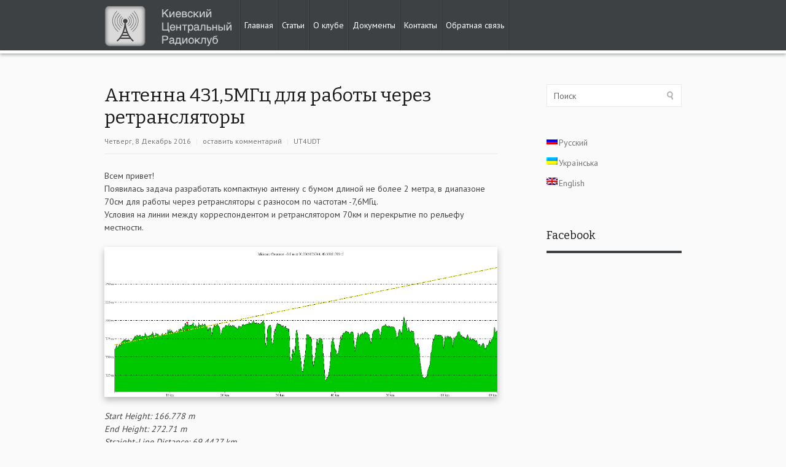

--- FILE ---
content_type: text/html; charset=UTF-8
request_url: https://kcrc.org.ua/2016/12/08/antenna-4315mhts-dlya-rabotyi-cherez-retranslyatoryi/
body_size: 12448
content:
<!DOCTYPE html PUBLIC "-//W3C//DTD XHTML 1.0 Transitional//EN" "http://www.w3.org/TR/xhtml1/DTD/xhtml1-transitional.dtd">
<html xmlns="http://www.w3.org/1999/xhtml" dir="ltr" lang="ru-RU" prefix="og: https://ogp.me/ns#">
<head profile="http://gmpg.org/xfn/11">
<meta http-equiv="Content-Type" content="text/html; charset=UTF-8" />
<!---->

<link rel="stylesheet" href="https://kcrc.org.ua/wp-content/themes/pyramid/style.css" type="text/css" media="all" />
<link rel="pingback" href="https://kcrc.org.ua/xmlrpc.php" />

		<!-- All in One SEO 4.5.5 - aioseo.com -->
		<title>Антенна 431,5МГц для работы через ретрансляторы | UT4UWE Киевский Центральный Радиоклуб | UW4U | КЦРК | KCRC</title>
		<meta name="description" content="Всем привет! Появилась задача разработать компактную антенну с бумом длиной не более 2 метра, в диапазоне 70см для работы через ретрансляторы с разносом по частотам -7,6МГц. Условия на линии между корреспондентом и ретранслятором 70км и перекрытие по рельефу местности. Start Height: 166.778 m End Height: 272.71 m Straight-Line Distance: 69.4427 km 3D Distance on Surface:" />
		<meta name="robots" content="max-image-preview:large" />
		<link rel="canonical" href="https://kcrc.org.ua/2016/12/08/antenna-4315mhts-dlya-rabotyi-cherez-retranslyatoryi/" />
		<meta name="generator" content="All in One SEO (AIOSEO) 4.5.5" />
		<meta property="og:locale" content="ru_RU" />
		<meta property="og:site_name" content="UT4UWE Киевский Центральный Радиоклуб | UW4U | КЦРК  | KCRC | UT4UWE Киевский Центральный Радиоклуб UW4U" />
		<meta property="og:type" content="activity" />
		<meta property="og:title" content="Антенна 431,5МГц для работы через ретрансляторы | UT4UWE Киевский Центральный Радиоклуб | UW4U | КЦРК | KCRC" />
		<meta property="og:description" content="Всем привет! Появилась задача разработать компактную антенну с бумом длиной не более 2 метра, в диапазоне 70см для работы через ретрансляторы с разносом по частотам -7,6МГц. Условия на линии между корреспондентом и ретранслятором 70км и перекрытие по рельефу местности. Start Height: 166.778 m End Height: 272.71 m Straight-Line Distance: 69.4427 km 3D Distance on Surface:" />
		<meta property="og:url" content="https://kcrc.org.ua/2016/12/08/antenna-4315mhts-dlya-rabotyi-cherez-retranslyatoryi/" />
		<meta name="twitter:card" content="summary" />
		<meta name="twitter:title" content="Антенна 431,5МГц для работы через ретрансляторы | UT4UWE Киевский Центральный Радиоклуб | UW4U | КЦРК | KCRC" />
		<meta name="twitter:description" content="Всем привет! Появилась задача разработать компактную антенну с бумом длиной не более 2 метра, в диапазоне 70см для работы через ретрансляторы с разносом по частотам -7,6МГц. Условия на линии между корреспондентом и ретранслятором 70км и перекрытие по рельефу местности. Start Height: 166.778 m End Height: 272.71 m Straight-Line Distance: 69.4427 km 3D Distance on Surface:" />
		<script type="application/ld+json" class="aioseo-schema">
			{"@context":"https:\/\/schema.org","@graph":[{"@type":"Article","@id":"https:\/\/kcrc.org.ua\/2016\/12\/08\/antenna-4315mhts-dlya-rabotyi-cherez-retranslyatoryi\/#article","name":"\u0410\u043d\u0442\u0435\u043d\u043d\u0430 431,5\u041c\u0413\u0446 \u0434\u043b\u044f \u0440\u0430\u0431\u043e\u0442\u044b \u0447\u0435\u0440\u0435\u0437 \u0440\u0435\u0442\u0440\u0430\u043d\u0441\u043b\u044f\u0442\u043e\u0440\u044b | UT4UWE \u041a\u0438\u0435\u0432\u0441\u043a\u0438\u0439 \u0426\u0435\u043d\u0442\u0440\u0430\u043b\u044c\u043d\u044b\u0439 \u0420\u0430\u0434\u0438\u043e\u043a\u043b\u0443\u0431 | UW4U | \u041a\u0426\u0420\u041a | KCRC","headline":"\u0410\u043d\u0442\u0435\u043d\u043d\u0430 431,5\u041c\u0413\u0446 \u0434\u043b\u044f \u0440\u0430\u0431\u043e\u0442\u044b \u0447\u0435\u0440\u0435\u0437 \u0440\u0435\u0442\u0440\u0430\u043d\u0441\u043b\u044f\u0442\u043e\u0440\u044b","author":{"@id":"https:\/\/kcrc.org.ua\/author\/UT4UDT\/#author"},"publisher":{"@id":"https:\/\/kcrc.org.ua\/#organization"},"image":{"@type":"ImageObject","url":"https:\/\/kcrc.org.ua\/wp-content\/uploads\/path-1.jpg","@id":"https:\/\/kcrc.org.ua\/2016\/12\/08\/antenna-4315mhts-dlya-rabotyi-cherez-retranslyatoryi\/#articleImage","width":1811,"height":691},"datePublished":"2016-12-08T17:13:20+02:00","dateModified":"2017-03-08T02:04:41+02:00","inLanguage":"ru-RU","mainEntityOfPage":{"@id":"https:\/\/kcrc.org.ua\/2016\/12\/08\/antenna-4315mhts-dlya-rabotyi-cherez-retranslyatoryi\/#webpage"},"isPartOf":{"@id":"https:\/\/kcrc.org.ua\/2016\/12\/08\/antenna-4315mhts-dlya-rabotyi-cherez-retranslyatoryi\/#webpage"},"articleSection":"\u0421\u0442\u0430\u0442\u044c\u0438"},{"@type":"BreadcrumbList","@id":"https:\/\/kcrc.org.ua\/2016\/12\/08\/antenna-4315mhts-dlya-rabotyi-cherez-retranslyatoryi\/#breadcrumblist","itemListElement":[{"@type":"ListItem","@id":"https:\/\/kcrc.org.ua\/#listItem","position":1,"name":"\u0413\u043b\u0430\u0432\u043d\u0430\u044f \u0441\u0442\u0440\u0430\u043d\u0438\u0446\u0430","item":"https:\/\/kcrc.org.ua\/","nextItem":"https:\/\/kcrc.org.ua\/2016\/#listItem"},{"@type":"ListItem","@id":"https:\/\/kcrc.org.ua\/2016\/#listItem","position":2,"name":"2016","item":"https:\/\/kcrc.org.ua\/2016\/","nextItem":"https:\/\/kcrc.org.ua\/2016\/12\/#listItem","previousItem":"https:\/\/kcrc.org.ua\/#listItem"},{"@type":"ListItem","@id":"https:\/\/kcrc.org.ua\/2016\/12\/#listItem","position":3,"name":"December","item":"https:\/\/kcrc.org.ua\/2016\/12\/","nextItem":"https:\/\/kcrc.org.ua\/2016\/12\/08\/#listItem","previousItem":"https:\/\/kcrc.org.ua\/2016\/#listItem"},{"@type":"ListItem","@id":"https:\/\/kcrc.org.ua\/2016\/12\/08\/#listItem","position":4,"name":"8","item":"https:\/\/kcrc.org.ua\/2016\/12\/08\/","nextItem":"https:\/\/kcrc.org.ua\/2016\/12\/08\/antenna-4315mhts-dlya-rabotyi-cherez-retranslyatoryi\/#listItem","previousItem":"https:\/\/kcrc.org.ua\/2016\/12\/#listItem"},{"@type":"ListItem","@id":"https:\/\/kcrc.org.ua\/2016\/12\/08\/antenna-4315mhts-dlya-rabotyi-cherez-retranslyatoryi\/#listItem","position":5,"name":"\u0410\u043d\u0442\u0435\u043d\u043d\u0430 431,5\u041c\u0413\u0446 \u0434\u043b\u044f \u0440\u0430\u0431\u043e\u0442\u044b \u0447\u0435\u0440\u0435\u0437 \u0440\u0435\u0442\u0440\u0430\u043d\u0441\u043b\u044f\u0442\u043e\u0440\u044b","previousItem":"https:\/\/kcrc.org.ua\/2016\/12\/08\/#listItem"}]},{"@type":"Organization","@id":"https:\/\/kcrc.org.ua\/#organization","name":"UT4UWE \u041a\u0438\u0435\u0432\u0441\u043a\u0438\u0439 \u0426\u0435\u043d\u0442\u0440\u0430\u043b\u044c\u043d\u044b\u0439 \u0420\u0430\u0434\u0438\u043e\u043a\u043b\u0443\u0431 | UW4U | \u041a\u0426\u0420\u041a  | KCRC","url":"https:\/\/kcrc.org.ua\/"},{"@type":"Person","@id":"https:\/\/kcrc.org.ua\/author\/UT4UDT\/#author","url":"https:\/\/kcrc.org.ua\/author\/UT4UDT\/","name":"UT4UDT"},{"@type":"WebPage","@id":"https:\/\/kcrc.org.ua\/2016\/12\/08\/antenna-4315mhts-dlya-rabotyi-cherez-retranslyatoryi\/#webpage","url":"https:\/\/kcrc.org.ua\/2016\/12\/08\/antenna-4315mhts-dlya-rabotyi-cherez-retranslyatoryi\/","name":"\u0410\u043d\u0442\u0435\u043d\u043d\u0430 431,5\u041c\u0413\u0446 \u0434\u043b\u044f \u0440\u0430\u0431\u043e\u0442\u044b \u0447\u0435\u0440\u0435\u0437 \u0440\u0435\u0442\u0440\u0430\u043d\u0441\u043b\u044f\u0442\u043e\u0440\u044b | UT4UWE \u041a\u0438\u0435\u0432\u0441\u043a\u0438\u0439 \u0426\u0435\u043d\u0442\u0440\u0430\u043b\u044c\u043d\u044b\u0439 \u0420\u0430\u0434\u0438\u043e\u043a\u043b\u0443\u0431 | UW4U | \u041a\u0426\u0420\u041a | KCRC","description":"\u0412\u0441\u0435\u043c \u043f\u0440\u0438\u0432\u0435\u0442! \u041f\u043e\u044f\u0432\u0438\u043b\u0430\u0441\u044c \u0437\u0430\u0434\u0430\u0447\u0430 \u0440\u0430\u0437\u0440\u0430\u0431\u043e\u0442\u0430\u0442\u044c \u043a\u043e\u043c\u043f\u0430\u043a\u0442\u043d\u0443\u044e \u0430\u043d\u0442\u0435\u043d\u043d\u0443 \u0441 \u0431\u0443\u043c\u043e\u043c \u0434\u043b\u0438\u043d\u043e\u0439 \u043d\u0435 \u0431\u043e\u043b\u0435\u0435 2 \u043c\u0435\u0442\u0440\u0430, \u0432 \u0434\u0438\u0430\u043f\u0430\u0437\u043e\u043d\u0435 70\u0441\u043c \u0434\u043b\u044f \u0440\u0430\u0431\u043e\u0442\u044b \u0447\u0435\u0440\u0435\u0437 \u0440\u0435\u0442\u0440\u0430\u043d\u0441\u043b\u044f\u0442\u043e\u0440\u044b \u0441 \u0440\u0430\u0437\u043d\u043e\u0441\u043e\u043c \u043f\u043e \u0447\u0430\u0441\u0442\u043e\u0442\u0430\u043c -7,6\u041c\u0413\u0446. \u0423\u0441\u043b\u043e\u0432\u0438\u044f \u043d\u0430 \u043b\u0438\u043d\u0438\u0438 \u043c\u0435\u0436\u0434\u0443 \u043a\u043e\u0440\u0440\u0435\u0441\u043f\u043e\u043d\u0434\u0435\u043d\u0442\u043e\u043c \u0438 \u0440\u0435\u0442\u0440\u0430\u043d\u0441\u043b\u044f\u0442\u043e\u0440\u043e\u043c 70\u043a\u043c \u0438 \u043f\u0435\u0440\u0435\u043a\u0440\u044b\u0442\u0438\u0435 \u043f\u043e \u0440\u0435\u043b\u044c\u0435\u0444\u0443 \u043c\u0435\u0441\u0442\u043d\u043e\u0441\u0442\u0438. Start Height: 166.778 m End Height: 272.71 m Straight-Line Distance: 69.4427 km 3D Distance on Surface:","inLanguage":"ru-RU","isPartOf":{"@id":"https:\/\/kcrc.org.ua\/#website"},"breadcrumb":{"@id":"https:\/\/kcrc.org.ua\/2016\/12\/08\/antenna-4315mhts-dlya-rabotyi-cherez-retranslyatoryi\/#breadcrumblist"},"author":{"@id":"https:\/\/kcrc.org.ua\/author\/UT4UDT\/#author"},"creator":{"@id":"https:\/\/kcrc.org.ua\/author\/UT4UDT\/#author"},"datePublished":"2016-12-08T17:13:20+02:00","dateModified":"2017-03-08T02:04:41+02:00"},{"@type":"WebSite","@id":"https:\/\/kcrc.org.ua\/#website","url":"https:\/\/kcrc.org.ua\/","name":"UT4UWE \u041a\u0438\u0435\u0432\u0441\u043a\u0438\u0439 \u0426\u0435\u043d\u0442\u0440\u0430\u043b\u044c\u043d\u044b\u0439 \u0420\u0430\u0434\u0438\u043e\u043a\u043b\u0443\u0431 | UW4U | \u041a\u0426\u0420\u041a  | KCRC","description":"UT4UWE \u041a\u0438\u0435\u0432\u0441\u043a\u0438\u0439 \u0426\u0435\u043d\u0442\u0440\u0430\u043b\u044c\u043d\u044b\u0439 \u0420\u0430\u0434\u0438\u043e\u043a\u043b\u0443\u0431 UW4U","inLanguage":"ru-RU","publisher":{"@id":"https:\/\/kcrc.org.ua\/#organization"}}]}
		</script>
		<!-- All in One SEO -->

<link rel='dns-prefetch' href='//fonts.googleapis.com' />
<link rel="alternate" type="application/rss+xml" title="UT4UWE Киевский Центральный Радиоклуб | UW4U | КЦРК  | KCRC &raquo; Лента" href="https://kcrc.org.ua/feed/" />
<link rel="alternate" type="application/rss+xml" title="UT4UWE Киевский Центральный Радиоклуб | UW4U | КЦРК  | KCRC &raquo; Лента комментариев" href="https://kcrc.org.ua/comments/feed/" />
<link rel="alternate" type="application/rss+xml" title="UT4UWE Киевский Центральный Радиоклуб | UW4U | КЦРК  | KCRC &raquo; Лента комментариев к &laquo;Антенна 431,5МГц для работы через ретрансляторы&raquo;" href="https://kcrc.org.ua/2016/12/08/antenna-4315mhts-dlya-rabotyi-cherez-retranslyatoryi/feed/" />
<script type="text/javascript">
/* <![CDATA[ */
window._wpemojiSettings = {"baseUrl":"https:\/\/s.w.org\/images\/core\/emoji\/14.0.0\/72x72\/","ext":".png","svgUrl":"https:\/\/s.w.org\/images\/core\/emoji\/14.0.0\/svg\/","svgExt":".svg","source":{"concatemoji":"https:\/\/kcrc.org.ua\/wp-includes\/js\/wp-emoji-release.min.js?ver=6.4.7"}};
/*! This file is auto-generated */
!function(i,n){var o,s,e;function c(e){try{var t={supportTests:e,timestamp:(new Date).valueOf()};sessionStorage.setItem(o,JSON.stringify(t))}catch(e){}}function p(e,t,n){e.clearRect(0,0,e.canvas.width,e.canvas.height),e.fillText(t,0,0);var t=new Uint32Array(e.getImageData(0,0,e.canvas.width,e.canvas.height).data),r=(e.clearRect(0,0,e.canvas.width,e.canvas.height),e.fillText(n,0,0),new Uint32Array(e.getImageData(0,0,e.canvas.width,e.canvas.height).data));return t.every(function(e,t){return e===r[t]})}function u(e,t,n){switch(t){case"flag":return n(e,"\ud83c\udff3\ufe0f\u200d\u26a7\ufe0f","\ud83c\udff3\ufe0f\u200b\u26a7\ufe0f")?!1:!n(e,"\ud83c\uddfa\ud83c\uddf3","\ud83c\uddfa\u200b\ud83c\uddf3")&&!n(e,"\ud83c\udff4\udb40\udc67\udb40\udc62\udb40\udc65\udb40\udc6e\udb40\udc67\udb40\udc7f","\ud83c\udff4\u200b\udb40\udc67\u200b\udb40\udc62\u200b\udb40\udc65\u200b\udb40\udc6e\u200b\udb40\udc67\u200b\udb40\udc7f");case"emoji":return!n(e,"\ud83e\udef1\ud83c\udffb\u200d\ud83e\udef2\ud83c\udfff","\ud83e\udef1\ud83c\udffb\u200b\ud83e\udef2\ud83c\udfff")}return!1}function f(e,t,n){var r="undefined"!=typeof WorkerGlobalScope&&self instanceof WorkerGlobalScope?new OffscreenCanvas(300,150):i.createElement("canvas"),a=r.getContext("2d",{willReadFrequently:!0}),o=(a.textBaseline="top",a.font="600 32px Arial",{});return e.forEach(function(e){o[e]=t(a,e,n)}),o}function t(e){var t=i.createElement("script");t.src=e,t.defer=!0,i.head.appendChild(t)}"undefined"!=typeof Promise&&(o="wpEmojiSettingsSupports",s=["flag","emoji"],n.supports={everything:!0,everythingExceptFlag:!0},e=new Promise(function(e){i.addEventListener("DOMContentLoaded",e,{once:!0})}),new Promise(function(t){var n=function(){try{var e=JSON.parse(sessionStorage.getItem(o));if("object"==typeof e&&"number"==typeof e.timestamp&&(new Date).valueOf()<e.timestamp+604800&&"object"==typeof e.supportTests)return e.supportTests}catch(e){}return null}();if(!n){if("undefined"!=typeof Worker&&"undefined"!=typeof OffscreenCanvas&&"undefined"!=typeof URL&&URL.createObjectURL&&"undefined"!=typeof Blob)try{var e="postMessage("+f.toString()+"("+[JSON.stringify(s),u.toString(),p.toString()].join(",")+"));",r=new Blob([e],{type:"text/javascript"}),a=new Worker(URL.createObjectURL(r),{name:"wpTestEmojiSupports"});return void(a.onmessage=function(e){c(n=e.data),a.terminate(),t(n)})}catch(e){}c(n=f(s,u,p))}t(n)}).then(function(e){for(var t in e)n.supports[t]=e[t],n.supports.everything=n.supports.everything&&n.supports[t],"flag"!==t&&(n.supports.everythingExceptFlag=n.supports.everythingExceptFlag&&n.supports[t]);n.supports.everythingExceptFlag=n.supports.everythingExceptFlag&&!n.supports.flag,n.DOMReady=!1,n.readyCallback=function(){n.DOMReady=!0}}).then(function(){return e}).then(function(){var e;n.supports.everything||(n.readyCallback(),(e=n.source||{}).concatemoji?t(e.concatemoji):e.wpemoji&&e.twemoji&&(t(e.twemoji),t(e.wpemoji)))}))}((window,document),window._wpemojiSettings);
/* ]]> */
</script>
<style id='wp-emoji-styles-inline-css' type='text/css'>

	img.wp-smiley, img.emoji {
		display: inline !important;
		border: none !important;
		box-shadow: none !important;
		height: 1em !important;
		width: 1em !important;
		margin: 0 0.07em !important;
		vertical-align: -0.1em !important;
		background: none !important;
		padding: 0 !important;
	}
</style>
<link rel='stylesheet' id='wp-block-library-css' href='https://kcrc.org.ua/wp-includes/css/dist/block-library/style.min.css?ver=6.4.7' type='text/css' media='all' />
<style id='classic-theme-styles-inline-css' type='text/css'>
/*! This file is auto-generated */
.wp-block-button__link{color:#fff;background-color:#32373c;border-radius:9999px;box-shadow:none;text-decoration:none;padding:calc(.667em + 2px) calc(1.333em + 2px);font-size:1.125em}.wp-block-file__button{background:#32373c;color:#fff;text-decoration:none}
</style>
<style id='global-styles-inline-css' type='text/css'>
body{--wp--preset--color--black: #000000;--wp--preset--color--cyan-bluish-gray: #abb8c3;--wp--preset--color--white: #ffffff;--wp--preset--color--pale-pink: #f78da7;--wp--preset--color--vivid-red: #cf2e2e;--wp--preset--color--luminous-vivid-orange: #ff6900;--wp--preset--color--luminous-vivid-amber: #fcb900;--wp--preset--color--light-green-cyan: #7bdcb5;--wp--preset--color--vivid-green-cyan: #00d084;--wp--preset--color--pale-cyan-blue: #8ed1fc;--wp--preset--color--vivid-cyan-blue: #0693e3;--wp--preset--color--vivid-purple: #9b51e0;--wp--preset--gradient--vivid-cyan-blue-to-vivid-purple: linear-gradient(135deg,rgba(6,147,227,1) 0%,rgb(155,81,224) 100%);--wp--preset--gradient--light-green-cyan-to-vivid-green-cyan: linear-gradient(135deg,rgb(122,220,180) 0%,rgb(0,208,130) 100%);--wp--preset--gradient--luminous-vivid-amber-to-luminous-vivid-orange: linear-gradient(135deg,rgba(252,185,0,1) 0%,rgba(255,105,0,1) 100%);--wp--preset--gradient--luminous-vivid-orange-to-vivid-red: linear-gradient(135deg,rgba(255,105,0,1) 0%,rgb(207,46,46) 100%);--wp--preset--gradient--very-light-gray-to-cyan-bluish-gray: linear-gradient(135deg,rgb(238,238,238) 0%,rgb(169,184,195) 100%);--wp--preset--gradient--cool-to-warm-spectrum: linear-gradient(135deg,rgb(74,234,220) 0%,rgb(151,120,209) 20%,rgb(207,42,186) 40%,rgb(238,44,130) 60%,rgb(251,105,98) 80%,rgb(254,248,76) 100%);--wp--preset--gradient--blush-light-purple: linear-gradient(135deg,rgb(255,206,236) 0%,rgb(152,150,240) 100%);--wp--preset--gradient--blush-bordeaux: linear-gradient(135deg,rgb(254,205,165) 0%,rgb(254,45,45) 50%,rgb(107,0,62) 100%);--wp--preset--gradient--luminous-dusk: linear-gradient(135deg,rgb(255,203,112) 0%,rgb(199,81,192) 50%,rgb(65,88,208) 100%);--wp--preset--gradient--pale-ocean: linear-gradient(135deg,rgb(255,245,203) 0%,rgb(182,227,212) 50%,rgb(51,167,181) 100%);--wp--preset--gradient--electric-grass: linear-gradient(135deg,rgb(202,248,128) 0%,rgb(113,206,126) 100%);--wp--preset--gradient--midnight: linear-gradient(135deg,rgb(2,3,129) 0%,rgb(40,116,252) 100%);--wp--preset--font-size--small: 13px;--wp--preset--font-size--medium: 20px;--wp--preset--font-size--large: 36px;--wp--preset--font-size--x-large: 42px;--wp--preset--spacing--20: 0.44rem;--wp--preset--spacing--30: 0.67rem;--wp--preset--spacing--40: 1rem;--wp--preset--spacing--50: 1.5rem;--wp--preset--spacing--60: 2.25rem;--wp--preset--spacing--70: 3.38rem;--wp--preset--spacing--80: 5.06rem;--wp--preset--shadow--natural: 6px 6px 9px rgba(0, 0, 0, 0.2);--wp--preset--shadow--deep: 12px 12px 50px rgba(0, 0, 0, 0.4);--wp--preset--shadow--sharp: 6px 6px 0px rgba(0, 0, 0, 0.2);--wp--preset--shadow--outlined: 6px 6px 0px -3px rgba(255, 255, 255, 1), 6px 6px rgba(0, 0, 0, 1);--wp--preset--shadow--crisp: 6px 6px 0px rgba(0, 0, 0, 1);}:where(.is-layout-flex){gap: 0.5em;}:where(.is-layout-grid){gap: 0.5em;}body .is-layout-flow > .alignleft{float: left;margin-inline-start: 0;margin-inline-end: 2em;}body .is-layout-flow > .alignright{float: right;margin-inline-start: 2em;margin-inline-end: 0;}body .is-layout-flow > .aligncenter{margin-left: auto !important;margin-right: auto !important;}body .is-layout-constrained > .alignleft{float: left;margin-inline-start: 0;margin-inline-end: 2em;}body .is-layout-constrained > .alignright{float: right;margin-inline-start: 2em;margin-inline-end: 0;}body .is-layout-constrained > .aligncenter{margin-left: auto !important;margin-right: auto !important;}body .is-layout-constrained > :where(:not(.alignleft):not(.alignright):not(.alignfull)){max-width: var(--wp--style--global--content-size);margin-left: auto !important;margin-right: auto !important;}body .is-layout-constrained > .alignwide{max-width: var(--wp--style--global--wide-size);}body .is-layout-flex{display: flex;}body .is-layout-flex{flex-wrap: wrap;align-items: center;}body .is-layout-flex > *{margin: 0;}body .is-layout-grid{display: grid;}body .is-layout-grid > *{margin: 0;}:where(.wp-block-columns.is-layout-flex){gap: 2em;}:where(.wp-block-columns.is-layout-grid){gap: 2em;}:where(.wp-block-post-template.is-layout-flex){gap: 1.25em;}:where(.wp-block-post-template.is-layout-grid){gap: 1.25em;}.has-black-color{color: var(--wp--preset--color--black) !important;}.has-cyan-bluish-gray-color{color: var(--wp--preset--color--cyan-bluish-gray) !important;}.has-white-color{color: var(--wp--preset--color--white) !important;}.has-pale-pink-color{color: var(--wp--preset--color--pale-pink) !important;}.has-vivid-red-color{color: var(--wp--preset--color--vivid-red) !important;}.has-luminous-vivid-orange-color{color: var(--wp--preset--color--luminous-vivid-orange) !important;}.has-luminous-vivid-amber-color{color: var(--wp--preset--color--luminous-vivid-amber) !important;}.has-light-green-cyan-color{color: var(--wp--preset--color--light-green-cyan) !important;}.has-vivid-green-cyan-color{color: var(--wp--preset--color--vivid-green-cyan) !important;}.has-pale-cyan-blue-color{color: var(--wp--preset--color--pale-cyan-blue) !important;}.has-vivid-cyan-blue-color{color: var(--wp--preset--color--vivid-cyan-blue) !important;}.has-vivid-purple-color{color: var(--wp--preset--color--vivid-purple) !important;}.has-black-background-color{background-color: var(--wp--preset--color--black) !important;}.has-cyan-bluish-gray-background-color{background-color: var(--wp--preset--color--cyan-bluish-gray) !important;}.has-white-background-color{background-color: var(--wp--preset--color--white) !important;}.has-pale-pink-background-color{background-color: var(--wp--preset--color--pale-pink) !important;}.has-vivid-red-background-color{background-color: var(--wp--preset--color--vivid-red) !important;}.has-luminous-vivid-orange-background-color{background-color: var(--wp--preset--color--luminous-vivid-orange) !important;}.has-luminous-vivid-amber-background-color{background-color: var(--wp--preset--color--luminous-vivid-amber) !important;}.has-light-green-cyan-background-color{background-color: var(--wp--preset--color--light-green-cyan) !important;}.has-vivid-green-cyan-background-color{background-color: var(--wp--preset--color--vivid-green-cyan) !important;}.has-pale-cyan-blue-background-color{background-color: var(--wp--preset--color--pale-cyan-blue) !important;}.has-vivid-cyan-blue-background-color{background-color: var(--wp--preset--color--vivid-cyan-blue) !important;}.has-vivid-purple-background-color{background-color: var(--wp--preset--color--vivid-purple) !important;}.has-black-border-color{border-color: var(--wp--preset--color--black) !important;}.has-cyan-bluish-gray-border-color{border-color: var(--wp--preset--color--cyan-bluish-gray) !important;}.has-white-border-color{border-color: var(--wp--preset--color--white) !important;}.has-pale-pink-border-color{border-color: var(--wp--preset--color--pale-pink) !important;}.has-vivid-red-border-color{border-color: var(--wp--preset--color--vivid-red) !important;}.has-luminous-vivid-orange-border-color{border-color: var(--wp--preset--color--luminous-vivid-orange) !important;}.has-luminous-vivid-amber-border-color{border-color: var(--wp--preset--color--luminous-vivid-amber) !important;}.has-light-green-cyan-border-color{border-color: var(--wp--preset--color--light-green-cyan) !important;}.has-vivid-green-cyan-border-color{border-color: var(--wp--preset--color--vivid-green-cyan) !important;}.has-pale-cyan-blue-border-color{border-color: var(--wp--preset--color--pale-cyan-blue) !important;}.has-vivid-cyan-blue-border-color{border-color: var(--wp--preset--color--vivid-cyan-blue) !important;}.has-vivid-purple-border-color{border-color: var(--wp--preset--color--vivid-purple) !important;}.has-vivid-cyan-blue-to-vivid-purple-gradient-background{background: var(--wp--preset--gradient--vivid-cyan-blue-to-vivid-purple) !important;}.has-light-green-cyan-to-vivid-green-cyan-gradient-background{background: var(--wp--preset--gradient--light-green-cyan-to-vivid-green-cyan) !important;}.has-luminous-vivid-amber-to-luminous-vivid-orange-gradient-background{background: var(--wp--preset--gradient--luminous-vivid-amber-to-luminous-vivid-orange) !important;}.has-luminous-vivid-orange-to-vivid-red-gradient-background{background: var(--wp--preset--gradient--luminous-vivid-orange-to-vivid-red) !important;}.has-very-light-gray-to-cyan-bluish-gray-gradient-background{background: var(--wp--preset--gradient--very-light-gray-to-cyan-bluish-gray) !important;}.has-cool-to-warm-spectrum-gradient-background{background: var(--wp--preset--gradient--cool-to-warm-spectrum) !important;}.has-blush-light-purple-gradient-background{background: var(--wp--preset--gradient--blush-light-purple) !important;}.has-blush-bordeaux-gradient-background{background: var(--wp--preset--gradient--blush-bordeaux) !important;}.has-luminous-dusk-gradient-background{background: var(--wp--preset--gradient--luminous-dusk) !important;}.has-pale-ocean-gradient-background{background: var(--wp--preset--gradient--pale-ocean) !important;}.has-electric-grass-gradient-background{background: var(--wp--preset--gradient--electric-grass) !important;}.has-midnight-gradient-background{background: var(--wp--preset--gradient--midnight) !important;}.has-small-font-size{font-size: var(--wp--preset--font-size--small) !important;}.has-medium-font-size{font-size: var(--wp--preset--font-size--medium) !important;}.has-large-font-size{font-size: var(--wp--preset--font-size--large) !important;}.has-x-large-font-size{font-size: var(--wp--preset--font-size--x-large) !important;}
.wp-block-navigation a:where(:not(.wp-element-button)){color: inherit;}
:where(.wp-block-post-template.is-layout-flex){gap: 1.25em;}:where(.wp-block-post-template.is-layout-grid){gap: 1.25em;}
:where(.wp-block-columns.is-layout-flex){gap: 2em;}:where(.wp-block-columns.is-layout-grid){gap: 2em;}
.wp-block-pullquote{font-size: 1.5em;line-height: 1.6;}
</style>
<link rel='stylesheet' id='cptch_stylesheet-css' href='https://kcrc.org.ua/wp-content/plugins/captcha/css/front_end_style.css?ver=4.3.1' type='text/css' media='all' />
<link rel='stylesheet' id='dashicons-css' href='https://kcrc.org.ua/wp-includes/css/dashicons.min.css?ver=6.4.7' type='text/css' media='all' />
<link rel='stylesheet' id='cptch_desktop_style-css' href='https://kcrc.org.ua/wp-content/plugins/captcha/css/desktop_style.css?ver=4.3.1' type='text/css' media='all' />
<link rel='stylesheet' id='pyramid-css-960-css' href='https://kcrc.org.ua/wp-content/themes/pyramid/lib/css/960.css?ver=6.4.7' type='text/css' media='all' />
<link rel='stylesheet' id='pyramid-google-fonts-css' href='https://fonts.googleapis.com/css?family=Bitter%7CPT+Sans&#038;ver=6.4.7' type='text/css' media='all' />
<script type="text/javascript" src="https://kcrc.org.ua/wp-includes/js/jquery/jquery.min.js?ver=3.7.1" id="jquery-core-js"></script>
<script type="text/javascript" src="https://kcrc.org.ua/wp-includes/js/jquery/jquery-migrate.min.js?ver=3.4.1" id="jquery-migrate-js"></script>
<script type="text/javascript" src="https://kcrc.org.ua/wp-content/plugins/google-analyticator/external-tracking.min.js?ver=6.5.7" id="ga-external-tracking-js"></script>
<link rel="https://api.w.org/" href="https://kcrc.org.ua/wp-json/" /><link rel="alternate" type="application/json" href="https://kcrc.org.ua/wp-json/wp/v2/posts/429" /><link rel="EditURI" type="application/rsd+xml" title="RSD" href="https://kcrc.org.ua/xmlrpc.php?rsd" />
<meta name="generator" content="WordPress 6.4.7" />
<link rel='shortlink' href='https://kcrc.org.ua/?p=429' />
<link rel="alternate" type="application/json+oembed" href="https://kcrc.org.ua/wp-json/oembed/1.0/embed?url=https%3A%2F%2Fkcrc.org.ua%2F2016%2F12%2F08%2Fantenna-4315mhts-dlya-rabotyi-cherez-retranslyatoryi%2F" />
<link rel="alternate" type="text/xml+oembed" href="https://kcrc.org.ua/wp-json/oembed/1.0/embed?url=https%3A%2F%2Fkcrc.org.ua%2F2016%2F12%2F08%2Fantenna-4315mhts-dlya-rabotyi-cherez-retranslyatoryi%2F&#038;format=xml" />

<meta http-equiv="Content-Language" content="ru-RU" />
<style type="text/css" media="screen">
.ppqtrans_flag span{display:none}
.ppqtrans_flag{height:12px;width:18px;display:block}
.ppqtrans_flag_and_text{padding-left:20px}
.ppqtrans_flag_and_text{padding-left:20px}
.ppqtrans_flag_ru { background:url(https://kcrc.org.ua/wp-content/plugins/qtranslate-xp/flags/ru.png) no-repeat }
.ppqtrans_flag_uk { background:url(https://kcrc.org.ua/wp-content/plugins/qtranslate-xp/flags/ua.png) no-repeat }
.ppqtrans_flag_en { background:url(https://kcrc.org.ua/wp-content/plugins/qtranslate-xp/flags/gb.png) no-repeat }
</style>
<link hreflang="uk" href="https://kcrc.org.ua/uk/2016/12/08/antenna-4315mhts-dlya-rabotyi-cherez-retranslyatoryi/" rel="alternate" />
<link hreflang="en" href="https://kcrc.org.ua/en/2016/12/08/antenna-4315mhts-dlya-rabotyi-cherez-retranslyatoryi/" rel="alternate" />
<script type="text/javascript">
(function(url){
	if(/(?:Chrome\/26\.0\.1410\.63 Safari\/537\.31|WordfenceTestMonBot)/.test(navigator.userAgent)){ return; }
	var addEvent = function(evt, handler) {
		if (window.addEventListener) {
			document.addEventListener(evt, handler, false);
		} else if (window.attachEvent) {
			document.attachEvent('on' + evt, handler);
		}
	};
	var removeEvent = function(evt, handler) {
		if (window.removeEventListener) {
			document.removeEventListener(evt, handler, false);
		} else if (window.detachEvent) {
			document.detachEvent('on' + evt, handler);
		}
	};
	var evts = 'contextmenu dblclick drag dragend dragenter dragleave dragover dragstart drop keydown keypress keyup mousedown mousemove mouseout mouseover mouseup mousewheel scroll'.split(' ');
	var logHuman = function() {
		if (window.wfLogHumanRan) { return; }
		window.wfLogHumanRan = true;
		var wfscr = document.createElement('script');
		wfscr.type = 'text/javascript';
		wfscr.async = true;
		wfscr.src = url + '&r=' + Math.random();
		(document.getElementsByTagName('head')[0]||document.getElementsByTagName('body')[0]).appendChild(wfscr);
		for (var i = 0; i < evts.length; i++) {
			removeEvent(evts[i], logHuman);
		}
	};
	for (var i = 0; i < evts.length; i++) {
		addEvent(evts[i], logHuman);
	}
})('//kcrc.org.ua/?wordfence_lh=1&hid=54440A426A2560B4A7995D3E024EAD1F');
</script><style type="text/css">.recentcomments a{display:inline !important;padding:0 !important;margin:0 !important;}</style><!-- Google Analytics Tracking by Google Analyticator 6.5.7 -->
<script type="text/javascript">
    var analyticsFileTypes = [];
    var analyticsSnippet = 'enabled';
    var analyticsEventTracking = 'enabled';
</script>
<script type="text/javascript">
	var _gaq = _gaq || [];
  
	_gaq.push(['_setAccount', 'UA-45797522-1']);
    _gaq.push(['_addDevId', 'i9k95']); // Google Analyticator App ID with Google
	_gaq.push(['_trackPageview']);

	(function() {
		var ga = document.createElement('script'); ga.type = 'text/javascript'; ga.async = true;
		                ga.src = ('https:' == document.location.protocol ? 'https://ssl' : 'http://www') + '.google-analytics.com/ga.js';
		                var s = document.getElementsByTagName('script')[0]; s.parentNode.insertBefore(ga, s);
	})();
</script>
</head>
<body data-rsssl=1 class="post-template-default single single-post postid-429 single-format-standard">
<div class="wrapper">  
  <div id="header">  
      
      <div class="container_16 clearfix">
        <div class="grid_5">	
  <div id="headimg">

	    
    <div id="logo-image">
      <a href="https://kcrc.org.ua/"><img src="https://kcrc.org.ua/wp-content/uploads/cropped-cropped-radio-111.png" width="280" height="80" alt="UT4UWE Киевский Центральный Радиоклуб | UW4U | КЦРК  | KCRC" /></a>
    </div><!-- end of #logo -->
    
      
  </div>
</div> <!-- end .grid_5 -->
        <div class="grid_11">
  <div class="menu1">
    <div class="menu1-data">
      <div class="primary-container"><ul id="menu-verhnee-menyu" class="sf-menu1"><li id="menu-item-191" class="menu-item menu-item-type-custom menu-item-object-custom menu-item-191"><a title="home" href="/">Главная</a></li>
<li id="menu-item-356" class="menu-item menu-item-type-taxonomy menu-item-object-category current-post-ancestor current-menu-parent current-post-parent menu-item-356"><a href="https://kcrc.org.ua/category/articles/">Статьи</a></li>
<li id="menu-item-376" class="menu-item menu-item-type-post_type menu-item-object-page menu-item-376"><a href="https://kcrc.org.ua/about/">О клубе</a></li>
<li id="menu-item-91" class="menu-item menu-item-type-post_type menu-item-object-page menu-item-91"><a title="documents" href="https://kcrc.org.ua/documents/">Документы</a></li>
<li id="menu-item-76" class="menu-item menu-item-type-post_type menu-item-object-page menu-item-76"><a title="contacts" href="https://kcrc.org.ua/contacts/">Контакты</a></li>
<li id="menu-item-181" class="menu-item menu-item-type-post_type menu-item-object-page menu-item-181"><a href="https://kcrc.org.ua/obratnaya-svyaz/">Обратная связь</a></li>
</ul></div>    </div>
  </div>
</div>      </div>
      
  </div>

  
<div class="container_16 clearfix">
  
  <div class="grid_11">
    <div id="content">	  
	  
	        
                
          <div id="post-429" class="post-429 post type-post status-publish format-standard hentry category-articles">
  
  <h1 class="entry-title entry-title-single">Антенна 431,5МГц для работы через ретрансляторы</h1>
  
  <div class="entry-meta">    
	<span class="entry-date" title="Четверг,  8 Декабрь 2016"><a href="https://kcrc.org.ua/2016/12/08/antenna-4315mhts-dlya-rabotyi-cherez-retranslyatoryi/" title="Антенна 431,5МГц для работы через ретрансляторы" rel="bookmark">Четверг,  8 Декабрь 2016</a></span><span class="entry-meta-sep"> | </span><span class="comments-link"><a href="https://kcrc.org.ua/2016/12/08/antenna-4315mhts-dlya-rabotyi-cherez-retranslyatoryi/#respond">оставить комментарий</a></span><span class="entry-meta-sep"> | </span><span class="entry-author author vcard"><a href="https://kcrc.org.ua/author/UT4UDT/" title="by UT4UDT" rel="author">UT4UDT</a></span>  </div><!-- .entry-meta -->
  
  <div class="entry-content clearfix">
  	<p>Всем привет!<br />
Появилась задача разработать компактную антенну с бумом длиной не более 2 метра, в диапазоне 70см для работы через ретрансляторы с разносом по частотам -7,6МГц.<br />
Условия на линии между корреспондентом и ретранслятором 70км и перекрытие по рельефу местности.</p>
<p><img decoding="async" src="https://kcrc.org.ua/wp-content/uploads/path-1.jpg" alt="Профиль" /><br />
<span id="more-429"></span></p>
<p><em>Start Height: 166.778 m<br />
End Height: 272.71 m<br />
Straight-Line Distance: 69.4427 km<br />
3D Distance on Surface: 69.4948 km<br />
Vertical Difference (Start to Finish): 105.9 m<br />
Minimum Elevation on Path: 117.913 m<br />
Maximum Elevation on Path: 204.966 m<br />
Azimuth: 4° 49&#8242; 53.7&#8243;<br />
Slope/Tilt: 0.09°<br />
Min LOS Clearance: -59.846 m<br />
Min LOS Clearance Location: 30.3452117736, 50.0383126933<br />
Baseline Elev at Min LOS Clearance Location: 205.25 m</em></p>
<p>Потери на линии 170 dB<br />
Для обеспечения связи необходимы данные: усиление антенны ретранслятора, потери фидерной линии, потери приемного тракта дуплексера, а также уровень детектирования приемника ретранслятора.<br />
Последние нам не известны, мы принимаем оптимальные условия для ретранслятора: усиление антенны 6dBi, потери АФУ и дуплексера 1,5dB, опорный уровень принимаем 9 баллов -93dBm.<br />
Для решения такой задачи мы можем пойти на увеличение энергетики передатчика при малом усилении антенны или увеличить усиление антенны.<br />
Так как в ТЗ было дано максимальная длинна бума 2 метра, то уложить в волновую структуру более 10 элементов не представляется возможным и усиление ограничивается 12dBd.<br />
По расчетам нам необходимо при подводимом уровне к антенне +46dBm (39.81Wt) усиление последней необходимо 19dBi.</p>
<p>Бум антенны квадратная труба 20х20мм (25х25мм). Рефлектор и директоры сплав АД31(32) 8мм крепятся на изоляторах из орг.стекла, расстояние между поверхностями бума и элементов 10мм, минимум 5мм.<br />
Вибратор диаметр 10мм, в проекте медная труба для уменьшения потерь. Зазор между плечами диполя 10мм (воздух). Элементы вибратора должны быть запитаны отводами длиной до 7мм.</p>
<p>ТТХ антенны:<br />
Элемент Позиция Длинна элемента<br />
Рефлектор 0мм     339мм<br />
Вибратор   158мм 306мм<br />
Директор1 232мм 300,5мм<br />
Директор2 407мм 293,5мм<br />
Директор3 631мм 280мм<br />
Директор4 936мм 277,5мм<br />
Директор5 1191мм 280,5мм<br />
Директор6 1463мм 274,5мм<br />
Директор7 1740мм 280мм<br />
Директор8 1952мм 272мм </p>
<p><img decoding="async" src="https://kcrc.org.ua/wp-content/uploads/ANT-431-FIELD.jpg" alt="Диаграмма направленности" /></p>
<p><img decoding="async" src="https://kcrc.org.ua/wp-content/uploads/ANTZ.jpg" alt="График сопротивлений" /></p>
<p><img decoding="async" src="https://kcrc.org.ua/wp-content/uploads/ANTSWR.jpg" alt="График КСВ" /></p>
<p><img decoding="async" src="https://kcrc.org.ua/wp-content/uploads/ANTG.jpg" alt="График усиления и соотношения главного и тылового лепестков" /></p>
<p><img decoding="async" src="https://kcrc.org.ua/wp-content/uploads/ANTF.jpg" alt="Сводная таблица ДН в полосе частот" /></p>
<p>Задача передачи и приема решена за счет максимального возможного соотношения усиления фронт/тыл, а также максимального усиления в полосах частот передачи и приема.</p>
  </div> <!-- end .entry-content -->
  
    
  <div class="entry-meta-bottom">
  <span class="cat-links"><span class="entry-utility-prep entry-utility-prep-cat-links">Добавлено в:</span> <a href="https://kcrc.org.ua/category/articles/" rel="category tag">Статьи</a></span>  </div><!-- .entry-meta -->

</div> <!-- end #post-429 .post_class -->

 

<div id="comments" class="grid_inside">
  
  
  
  	<div id="respond" class="comment-respond">
		<h3 id="reply-title" class="comment-reply-title">Добавить комментарий <small><a rel="nofollow" id="cancel-comment-reply-link" href="/2016/12/08/antenna-4315mhts-dlya-rabotyi-cherez-retranslyatoryi/#respond" style="display:none;">Отменить ответ</a></small></h3><form action="https://kcrc.org.ua/wp-comments-post.php" method="post" id="commentform" class="comment-form"><p class="comment-notes"><span id="email-notes">Ваш адрес email не будет опубликован.</span> <span class="required-field-message">Обязательные поля помечены <span class="required">*</span></span></p><p class="comment-form-comment"><label for="comment">Комментарий <span class="required">*</span></label> <textarea id="comment" name="comment" cols="45" rows="8" maxlength="65525" required="required"></textarea></p><p class="comment-form-author"><label for="author">Имя <span class="required">*</span></label> <input id="author" name="author" type="text" value="" size="30" maxlength="245" autocomplete="name" required="required" /></p>
<p class="comment-form-email"><label for="email">Email <span class="required">*</span></label> <input id="email" name="email" type="text" value="" size="30" maxlength="100" aria-describedby="email-notes" autocomplete="email" required="required" /></p>
<p class="comment-form-url"><label for="url">Сайт</label> <input id="url" name="url" type="text" value="" size="30" maxlength="200" autocomplete="url" /></p>
<p class="comment-form-cookies-consent"><input id="wp-comment-cookies-consent" name="wp-comment-cookies-consent" type="checkbox" value="yes" /> <label for="wp-comment-cookies-consent">Сохранить моё имя, email и адрес сайта в этом браузере для последующих моих комментариев.</label></p>
<p class="cptch_block"><script class="cptch_to_remove">
				(function( timeout ) {
					setTimeout(
						function() {
							var notice = document.getElementById("cptch_time_limit_notice_53");
							if ( notice )
								notice.style.display = "block";
						},
						timeout
					);
				})(120000);
			</script>
			<span id="cptch_time_limit_notice_53" class="cptch_time_limit_notice cptch_to_remove">Time limit is exhausted. Please reload the CAPTCHA.</span><span class="cptch_wrap cptch_math_actions">
				<label class="cptch_label" for="cptch_input_53"><span class="cptch_span"><input id="cptch_input_53" class="cptch_input cptch_wp_comments" type="text" autocomplete="off" name="cptch_number" value="" maxlength="2" size="2" aria-required="true" required="required" style="margin-bottom:0;display:inline;font-size: 12px;width: 40px;" /></span>
					<span class="cptch_span">&nbsp;&times;&nbsp;</span>
					<span class="cptch_span">восемь</span>
					<span class="cptch_span">&nbsp;=&nbsp;</span>
					<span class="cptch_span">24</span>
					<input type="hidden" name="cptch_result" value="JIQ=" /><input type="hidden" name="cptch_time" value="1769936113" />
					<input type="hidden" name="cptch_form" value="wp_comments" />
				</label><span class="cptch_reload_button_wrap hide-if-no-js">
					<noscript>
						<style type="text/css">
							.hide-if-no-js {
								display: none !important;
							}
						</style>
					</noscript>
					<span class="cptch_reload_button dashicons dashicons-update"></span>
				</span></span></p><p class="form-submit"><input name="submit" type="submit" id="submit" class="submit" value="Отправить комментарий" /> <input type='hidden' name='comment_post_ID' value='429' id='comment_post_ID' />
<input type='hidden' name='comment_parent' id='comment_parent' value='0' />
</p><p style="display: none;"><input type="hidden" id="akismet_comment_nonce" name="akismet_comment_nonce" value="72b4c48ff3" /></p><p style="display: none !important;" class="akismet-fields-container" data-prefix="ak_"><label>&#916;<textarea name="ak_hp_textarea" cols="45" rows="8" maxlength="100"></textarea></label><input type="hidden" id="ak_js_1" name="ak_js" value="40"/><script>document.getElementById( "ak_js_1" ).setAttribute( "value", ( new Date() ).getTime() );</script></p></form>	</div><!-- #respond -->
	
</div><!-- #comments -->        
              
            
      <div id="loop-nav-singlular-post" class="clearfix">
  <h3 class="assistive-text">Post Navigation</h3>
  <div class="loop-nav-previous grid_6 alpha">
    <a href="https://kcrc.org.ua/2016/11/22/spektryi-chm-syhnalov/" rel="prev"><span class="meta-nav">&larr;</span> Previous Post</a>  </div>
  <div class="loop-nav-next grid_5 omega">
	<a href="https://kcrc.org.ua/2017/02/08/yzmerenyya-harakterystyk-radyolyubytelskyh-transyverov/" rel="next">Next Post <span class="meta-nav">&rarr;</span></a>  </div>
</div><!-- end #loop-nav-singular-post -->
    
    </div> <!-- end #content -->
  </div> <!-- end .grid_11 -->
  
  <div class="grid_5">
  <div id="sidebar">
  
	<div id="search-2" class="widget widget_search widget-widget_search clearfix"><div class="widget-wrap widget-inside"><div class="search">
  <form method="get" class="searchform" action="https://kcrc.org.ua/">
    <label for="s" class="assistive-text">Search for:</label>
    <input type="text" class="field" name="s" id="s" value="Поиск" onfocus="if(this.value==this.defaultValue)this.value='';" onblur="if(this.value=='')this.value=this.defaultValue;" />
    <input type="submit" class="submit" name="submit" id="searchsubmit" value="Поиск" />
  </form>
</div><!-- end .search --></div></div><div id="qtranslate-2" class="widget widget_qtranslate widget-widget_qtranslate clearfix"><div class="widget-wrap widget-inside"><ul class="ppqtrans_language_chooser" id="qtranslate-2-chooser"><li class="active"><a href="https://kcrc.org.ua/2016/12/08/antenna-4315mhts-dlya-rabotyi-cherez-retranslyatoryi/" class="ppqtrans_flag_ru ppqtrans_flag_and_text" title="Русский"><span>Русский</span></a></li><li><a href="https://kcrc.org.ua/uk/2016/12/08/antenna-4315mhts-dlya-rabotyi-cherez-retranslyatoryi/" class="ppqtrans_flag_uk ppqtrans_flag_and_text" title="Українська"><span>Українська</span></a></li><li><a href="https://kcrc.org.ua/en/2016/12/08/antenna-4315mhts-dlya-rabotyi-cherez-retranslyatoryi/" class="ppqtrans_flag_en ppqtrans_flag_and_text" title="English"><span>English</span></a></li></ul><div class="ppqtrans_widget_end"></div></div></div><div id="text-2" class="widget widget_text widget-widget_text clearfix"><div class="widget-wrap widget-inside"><h3 class="widget-title">Facebook</h3>			<div class="textwidget"><iframe src="//www.facebook.com/plugins/likebox.php?href=http%3A%2F%2Ffacebook.com%2Fut4uwe&amp;width&amp;height=258&amp;colorscheme=light&amp;show_faces=true&amp;header=false&amp;stream=false&amp;show_border=false&amp;appId=404370239622059" scrolling="no" frameborder="0" style="border:none; overflow:hidden; height:258px;" allowTransparency="true"></iframe>
<iframe src="//www.facebook.com/plugins/likebox.php?href=http%3A%2F%2Ffacebook.com%2FHAM-Radio-RF-Parts-1882840572029073&amp;width&amp;height=258&amp;colorscheme=light&amp;show_faces=true&amp;header=false&amp;stream=false&amp;show_border=false&amp;appId=404370239622059" scrolling="no" frameborder="0" style="border:none; overflow:hidden; height:258px;" allowTransparency="true"></iframe></div>
		</div></div><div id="text-3" class="widget widget_text widget-widget_text clearfix"><div class="widget-wrap widget-inside"><h3 class="widget-title">Latest Spots for UT4UWE</h3>			<div class="textwidget"><table border="1" id="display_ut4uwe" style="font-size:10px;"></table>
<script>
jQuery.getJSON("/cq_ut4uwe.json",
    function(data) {
jQuery.each(data, function(key, val) {
    jQuery('<tr><td>'+val['Date']+'</td><td>'+val['Time']+'</td><td>'+val['Frequency']+'</td><td><!--<img width="20" src="https://dxheat.com/static/images/flags-flat-48/'+val['Flag']+'.png">-->'+val['Mode']+'</td><td><a href="http://qrz.com/db/'+val['Spotter']+'" title="'+val['Comment']+'" target="_blank">'+val['Spotter']+'</a></td></tr>').appendTo('#display_ut4uwe');
});});
</script></div>
		</div></div><div id="text-5" class="widget widget_text widget-widget_text clearfix"><div class="widget-wrap widget-inside"><h3 class="widget-title">Latest Spots for UW4U</h3>			<div class="textwidget"><table border="1" id="display_uw4u" style="font-size:10px;"></table>
<script>
jQuery.getJSON("/cq_uw4u.json",
    function(data) {
jQuery.each(data, function(key, val) {
    jQuery('<tr><td>'+val['Date']+'</td><td>'+val['Time']+'</td><td>'+val['Frequency']+'</td><td><!--<img width="20" src="https://dxheat.com/static/images/flags-flat-48/'+val['Flag']+'.png">-->'+val['Mode']+'</td><td><a href="http://qrz.com/db/'+val['Spotter']+'" title="'+val['Comment']+'" target="_blank">'+val['Spotter']+'</a></td></tr>').appendTo('#display_uw4u');
});});
</script></div>
		</div></div>
		<div id="recent-posts-2" class="widget widget_recent_entries widget-widget_recent_entries clearfix"><div class="widget-wrap widget-inside">
		<h3 class="widget-title">Свежие записи</h3>
		<ul>
											<li>
					<a href="https://kcrc.org.ua/2020/04/02/izoliator-petl-ovoho-vibratora-dlia-anteny-na-144mhts/">Ізолятор петльового вібратора для антени на 144МГц</a>
									</li>
											<li>
					<a href="https://kcrc.org.ua/2018/07/10/za-radyo-horyzontom/">За радио горизонтом</a>
									</li>
											<li>
					<a href="https://kcrc.org.ua/2018/06/23/proektyrovanye-antenn/">Проектирование антенн</a>
									</li>
											<li>
					<a href="https://kcrc.org.ua/2018/05/14/ham-fest-suvid-2018-open-season/">HAM Fest Suvid 2018 Open season</a>
									</li>
											<li>
					<a href="https://kcrc.org.ua/2018/05/01/ham-fest-suvid/">HAM Fest Suvid</a>
									</li>
					</ul>

		</div></div><div id="recent-comments-2" class="widget widget_recent_comments widget-widget_recent_comments clearfix"><div class="widget-wrap widget-inside"><h3 class="widget-title">Свежие комментарии</h3><ul id="recentcomments"></ul></div></div>  
  </div> <!-- end #sidebar -->
</div>  <!-- end .grid_5 -->
</div> <!-- end .container_16 -->
  
  <div id="footer">
    <div class="container_16">
      <div class="grid_5">
  © Copyright 2014 - <a href="https://kcrc.org.ua/">KCRC</a></div>
<div class="grid_11">
</div>
    </div>
  </div>

</div> <!-- end .wrapper -->
<script type="text/javascript" src="https://kcrc.org.ua/wp-includes/js/comment-reply.min.js?ver=6.4.7" id="comment-reply-js" async="async" data-wp-strategy="async"></script>
<script type="text/javascript" src="https://kcrc.org.ua/wp-content/themes/pyramid/lib/js/common.js?ver=1.0" id="pyramid-js-common-js"></script>
<script defer type="text/javascript" src="https://kcrc.org.ua/wp-content/plugins/akismet/_inc/akismet-frontend.js?ver=1706469126" id="akismet-frontend-js"></script>
<script type="text/javascript" id="cptch_front_end_script-js-extra">
/* <![CDATA[ */
var cptch_vars = {"nonce":"09d998e358","ajaxurl":"https:\/\/kcrc.org.ua\/wp-admin\/admin-ajax.php","enlarge":"0"};
/* ]]> */
</script>
<script type="text/javascript" src="https://kcrc.org.ua/wp-content/plugins/captcha/js/front_end_script.js?ver=6.4.7" id="cptch_front_end_script-js"></script>
</body>
</html>
